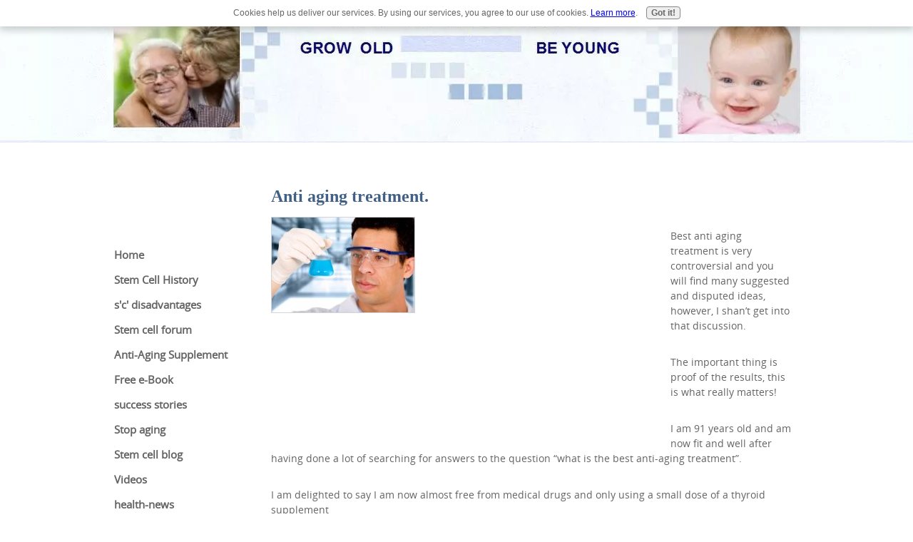

--- FILE ---
content_type: text/html; charset=UTF-8
request_url: https://www.stem-cell-miracles.com/anti-aging-treatment.html
body_size: 3623
content:
<!DOCTYPE HTML PUBLIC "-//W3C//DTD HTML 4.01 Transitional//EN"
        "http://www.w3.org/TR/html4/loose.dtd">
<html>
<head><meta http-equiv="content-type" content="text/html; charset=UTF-8"><title>Anti aging treatment.</title><meta name="description" content="This Anti aging treatment will be the way of the future.">
<!-- start: tool_blocks.sbi_html_head -->
<link rel="canonical" href="https://www.stem-cell-miracles.com/anti-aging-treatment.html"/>
<link rel="alternate" type="application/rss+xml" title="RSS" href="https://www.stem-cell-miracles.com/stem-cell.xml">
<meta property="og:title" content="Anti aging treatment."/>
<meta property="og:description" content="This Anti aging treatment will be the way of the future."/>
<meta property="og:type" content="article"/>
<meta property="og:url" content="https://www.stem-cell-miracles.com/anti-aging-treatment.html"/>
<!-- SD -->
<script type="text/javascript" language="JavaScript">var https_page=0</script>
<script type="text/javascript" charset="utf-8">//<![CDATA[
(function(){document.addEventListener("DOMContentLoaded",function(ev){var forms=[];forms=forms.concat([].slice.call(document.querySelectorAll('.Ezine2 form')));forms=forms.concat([].slice.call(document.querySelectorAll('.c2Form')));if(!/gdpr\-/.test(window.location.pathname)){forms=forms.concat([].slice.call(document.querySelectorAll('[class^=" FormBlock"]')));forms=forms.concat([].slice.call(document.querySelectorAll('[class^="FormBlock"]')));var userDomain=window.location.origin.replace(/sbi([A-za-z0-9]+)\.sitesell\./,"");var hostForms=[].slice.call(document.querySelectorAll('form[action^="'+userDomain+'"]'));hostForms=hostForms.concat([].slice.call(document.querySelectorAll('form[action^="/"]')));for(var i=0,ilen=hostForms.length;i<ilen;i++){if(forms.indexOf(hostForms[i])===-1){forms.push(hostForms[i]);}}}var blockForm=function(el){el.addEventListener('submit',function(ev){ev.preventDefault();},false);var buttons=el.querySelectorAll('input[type="submit"], button[type="submit"], input[value="Submit"], input[type="button"]');for(var i=0,ilen=buttons.length;i<ilen;i++){buttons[i].setAttribute("disabled","disabled");buttons[i].style.cursor="no-drop";}};for(var i=0,ilen=forms.length;i<ilen;i++){blockForm(forms[i]);}});}());
//]]></script><script src="https://www.stem-cell-miracles.com/sd/support-files/gdprcookie.js.pagespeed.jm.LyJeXqoTyT.js" async defer type="text/javascript"></script><!-- end: tool_blocks.sbi_html_head -->
<link href="/sd/support-files/A.style.css.pagespeed.cf.ohZ5slfUB0.css" rel="stylesheet" type="text/css">
<script type="text/javascript" src="/sd/support-files/fix.js.pagespeed.jm._57WRMbtzs.js"></script>
<script type="text/javascript">FIX.doEndOfHead();</script>
</head>
<body>
<table cellpadding="0" id="PageWrapper">
<tr>
<td id="Header" colspan="2">
<div class="Liner">
</div>
</td>
</tr>
<tr>
<td id="NavColumn">
<div class="Liner">
<!-- start: shared_blocks.191924064#RI-Text-Link -->
<script type="text/javascript">google_ad_client="pub-4520119733373775";google_ad_slot="2721269263";google_ad_width=120;google_ad_height=90;</script>
<script type="text/javascript" src="https://pagead2.googlesyndication.com/pagead/show_ads.js"></script><br><br>
<!-- end: shared_blocks.191924064#RI-Text-Link -->
<!-- start: tool_blocks.navbar --><div class="Navigation"><ul><li class=""><a href="/">Home</a></li><li class=""><a href="/stem-cell-history.html">Stem Cell History</a></li><li class=""><a href="/disadvantages-of-stem-cell-research.html">s'c' disadvantages</a></li><li class=""><a href="/stem-cell-forum.html">Stem cell forum</a></li><li class=""><a href="/anti-aging-supplement.html">Anti-Aging Supplement</a></li><li class=""><a href="/e-Book.html">Free e-Book</a></li><li class=""><a href="/success-stories.html">success stories</a></li><li class=""><a href="/stop-aging.html">Stop aging</a></li><li class=""><a href="/stem-cell-blog.html">Stem cell blog</a></li><li class=""><a href="/videos.html">Videos</a></li><li class=""><a href="/health-news.html">health-news</a></li><li class=""><a href="/age-problems.html">Age problems</a></li><li class=""><a href="/stem-cell-treatment.html">Stem cell treatment</a></li><li class=""><a href="/stem-cell-research-facts.html">Research facts</a></li><li class=""><a href="/stem-cell-information.html">Stem cell information</a></li><li class=""><a href="/about-me.html">About me.</a></li><li class=""><a href="/stem-cell-1.html">Tell your story</a></li></ul></div>
<!-- end: tool_blocks.navbar -->
</div>
</td>
<td id="ContentColumn">
<div class="Liner"><p>
<h1 style="text-align: left">Anti aging treatment.</h1>
<img src="https://www.stem-cell-miracles.com/images/xdreamstimeextrasmall_2464045.jpg.pagespeed.ic.cKSN2WeogC.webp" width="200" align="left" data-pin-media="https://www.stem-cell-miracles.com/images/dreamstimeextrasmall_2464045.jpg" style="margin-right: 12px; margin-top: 8px">
<p><div style="float: left; margin-right: 10px"><script type="text/javascript">google_ad_client="pub-4520119733373775";google_ad_width=336;google_ad_height=280;</script><script type="text/javascript" src="https://pagead2.googlesyndication.com/pagead/show_ads.js"></script><br><br></div>
</p><p>Best anti aging treatment is very controversial and you will find many suggested and disputed ideas, however, I shan’t get into that discussion. </p><p>The important thing is proof of the results, this is what really matters! </p><p>I am 91 years old and am now fit and well after having done a lot of searching for answers to the question “what is the best anti-aging treatment”.</p><p>I am delighted to say I am now almost free from medical drugs and only using a small dose of a thyroid supplement</p><p>When we were young our bodies were able to repair themselves. The trouble we all have is that as we get older our bodies have slowly lost the ability to overcome our day to day health difficulties. </p><p>Luckily a Canadian scientist after many years of research work developed a means of increasing the availability of our stem cells from our own bone marrow which is now producing amazing results as people are now overcoming often long term disabilities.</p><p>This anti aging supplement can have a big impact on our lives.
<br clear="all">
<img src="https://www.stem-cell-miracles.com/images/xStemcell2.jpg.pagespeed.ic.vruphwcuA0.webp" width="227" align="left" data-pin-media="https://www.stem-cell-miracles.com/images/Stemcell2.jpg" style="margin-right: 12px; margin-top: 8px">
<br clear="all"><br clear="all">
A recent major discovery has shown that our stem cells are our bodies built in repair system and as we get older our ability to provide these critical stem cells deteriorates and HENCE WE SLOWLY BEGIN TO GET OLD.
<br clear="all"><br clear="all">
<a href="https://www.stem-cell-miracles.com/anti-ageing-supplement.html" onclick="return FIX.track(this);">Leave best anti aging treatment, return to home page for Anti aging supplement.</a>
<br clear="all"><br clear="all">
</p><p></p><p></p><p></p><p></p><p></p><p></p><p></p><p></p><p>It is hard to appreciate the impact this can have so look at these success stories.
<br clear="all"><br clear="all">
<a href="https://www.stem-cell-miracles.com/success-stories.html" onclick="return FIX.track(this);">See success stories.</a>
<br clear="all"><br clear="all">
This product is very successful and it is amazingly cheap. It is rapidly becoming recognised across the world.</p><p>It is spreading out and is now available in 22 countries.</p><p>This anti aging treatment discovery has been a godsend for me and I strongly recommend you check this out. </p><p>If you are interested in anti-aging and have some questions why not <a href="https://www.stem-cell-miracles.com/whatisyourquestion.html" target="_blank">click here</a>.</p><p>THERE WILL BE NO COMMITMENT TO YOU WHATSOEVER! </p><p>This however will allow me to respond to you and I hope answer any questions you may have.</p><p>Eddie Mace.
<div class=" socializeIt socializeIt-responsive" style="border-color: #cccccc; border-width: 1px 1px 1px 1px; border-style: solid; box-sizing: border-box">
</div>
</p><p><br><br><script type="text/javascript">google_ad_client="pub-4520119733373775";;google_ad_width=336;google_ad_height=280;</script><script type="text/javascript" src="https://pagead2.googlesyndication.com/pagead/show_ads.js"></script><br><br>
<!-- start: tool_blocks.footer -->
<div class="page_footer_container">
<div class="page_footer_content">
<div class="page_footer_liner" style="white-space:pre-line"><div class="page_footer_text"><a href="http://stem-cell-info.net">This product is not intended to diagnose, treat, cure, or prevent any disease.</a></div></div>
</div></div>
<!-- end: tool_blocks.footer -->
</p></div>
</td>
</tr>
<tr>
<td id="Footer" colspan="2">
<div class="Liner">
</div>
</td>
</tr>
</table>
<script type="text/javascript">FIX.doEndOfBody();</script>
<!-- start: tool_blocks.sbi_html_body_end -->
<script>var SS_PARAMS={pinterest_enabled:false,googleplus1_on_page:false,socializeit_onpage:false};</script><style>.g-recaptcha{display:inline-block}.recaptcha_wrapper{text-align:center}</style>
<script>if(typeof recaptcha_callbackings!=="undefined"){SS_PARAMS.recaptcha_callbackings=recaptcha_callbackings||[]};</script><script>(function(d,id){if(d.getElementById(id)){return;}var s=d.createElement('script');s.async=true;s.defer=true;s.src="/ssjs/ldr.js";s.id=id;d.getElementsByTagName('head')[0].appendChild(s);})(document,'_ss_ldr_script');</script><!-- end: tool_blocks.sbi_html_body_end -->
<!-- Generated at 13:53:51 28-Nov-2022 with arrows-2col v53 -->
</body>
</html>


--- FILE ---
content_type: text/html; charset=utf-8
request_url: https://www.google.com/recaptcha/api2/aframe
body_size: 268
content:
<!DOCTYPE HTML><html><head><meta http-equiv="content-type" content="text/html; charset=UTF-8"></head><body><script nonce="OLDATC6O_zD-n0l_v4VG3A">/** Anti-fraud and anti-abuse applications only. See google.com/recaptcha */ try{var clients={'sodar':'https://pagead2.googlesyndication.com/pagead/sodar?'};window.addEventListener("message",function(a){try{if(a.source===window.parent){var b=JSON.parse(a.data);var c=clients[b['id']];if(c){var d=document.createElement('img');d.src=c+b['params']+'&rc='+(localStorage.getItem("rc::a")?sessionStorage.getItem("rc::b"):"");window.document.body.appendChild(d);sessionStorage.setItem("rc::e",parseInt(sessionStorage.getItem("rc::e")||0)+1);localStorage.setItem("rc::h",'1769013001239');}}}catch(b){}});window.parent.postMessage("_grecaptcha_ready", "*");}catch(b){}</script></body></html>